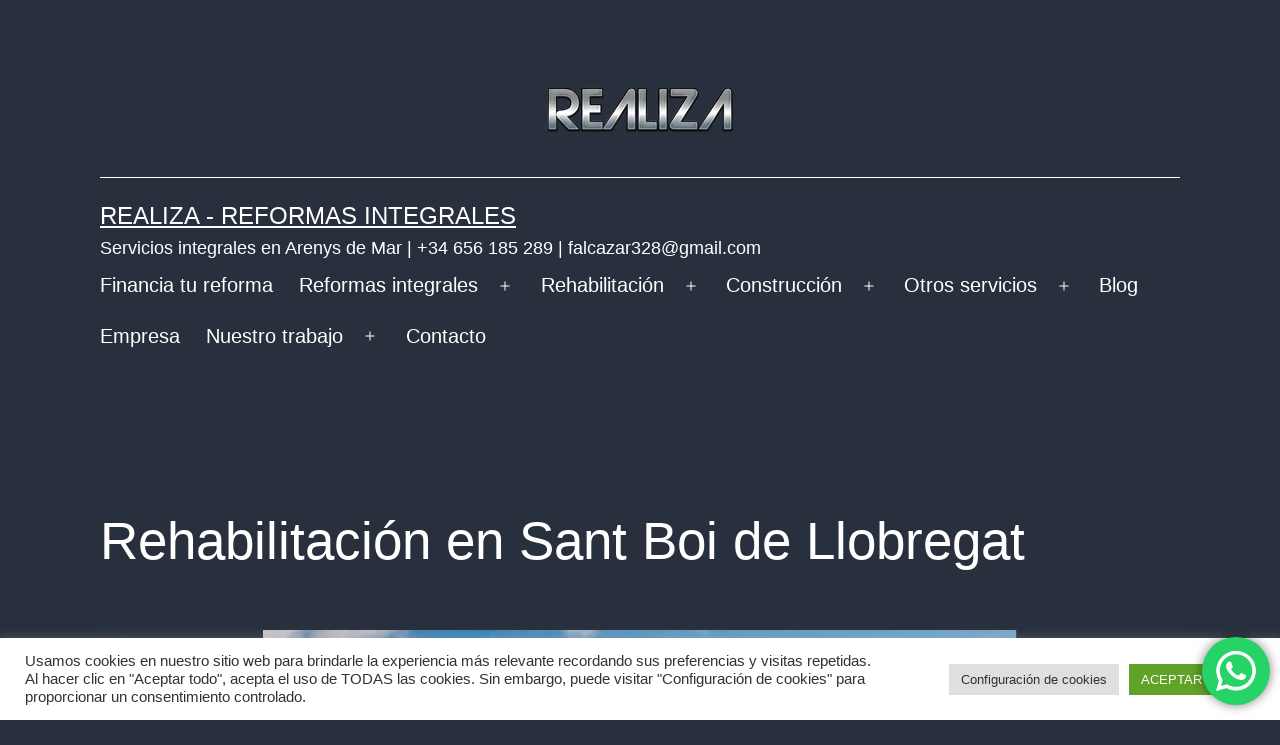

--- FILE ---
content_type: text/html; charset=UTF-8
request_url: https://serviciosintegrales.org/rehabilitacion-en-sant-boi-de-llobregat
body_size: 19999
content:
<!doctype html><html lang="es" ><head><meta charset="UTF-8" /><meta name="viewport" content="width=device-width, initial-scale=1.0" /><meta name='robots' content='index, follow, max-image-preview:large, max-snippet:-1, max-video-preview:-1' /> <style>img:is([sizes="auto" i], [sizes^="auto," i]) { contain-intrinsic-size: 3000px 1500px }</style> <!-- This site is optimized with the Yoast SEO plugin v26.4 - https://yoast.com/wordpress/plugins/seo/ --><title>Rehabilitación en Sant Boi de Llobregat - REALIZA - Reformas Integrales</title><link rel="stylesheet" id="siteground-optimizer-combined-css-22ddc723ddf46cd502ef0f717247287b" href="https://serviciosintegrales.org/wp-content/uploads/siteground-optimizer-assets/siteground-optimizer-combined-css-22ddc723ddf46cd502ef0f717247287b.css" media="all" /><link rel="preload" href="https://serviciosintegrales.org/wp-content/uploads/siteground-optimizer-assets/siteground-optimizer-combined-css-22ddc723ddf46cd502ef0f717247287b.css" as="style"><meta name="description" content="Rehabilitación en Sant Boi de Llobregat, Sant Joan Despí, Viladecans, Sant Vicenç dels Horts, Cornellà de Llobregat, El Prat de Llobregat" /><link rel="canonical" href="https://serviciosintegrales.org/rehabilitacion-en-sant-boi-de-llobregat" /><meta property="og:locale" content="es_ES" /><meta property="og:type" content="article" /><meta property="og:title" content="Rehabilitación en Sant Boi de Llobregat - REALIZA - Reformas Integrales" /><meta property="og:description" content="Rehabilitación en Sant Boi de Llobregat, Sant Joan Despí, Viladecans, Sant Vicenç dels Horts, Cornellà de Llobregat, El Prat de Llobregat" /><meta property="og:url" content="https://serviciosintegrales.org/rehabilitacion-en-sant-boi-de-llobregat" /><meta property="og:site_name" content="REALIZA - Reformas Integrales" /><meta property="article:published_time" content="2025-02-26T17:06:32+00:00" /><meta property="og:image" content="https://serviciosintegrales.org/wp-content/uploads/2023/05/rehabilitacion-en-sant-boi-de-llobregat.jpg" /><meta property="og:image:width" content="1200" /><meta property="og:image:height" content="628" /><meta property="og:image:type" content="image/jpeg" /><meta name="author" content="REALIZA" /><meta name="twitter:card" content="summary_large_image" /><meta name="twitter:label1" content="Escrito por" /><meta name="twitter:data1" content="REALIZA" /><meta name="twitter:label2" content="Tiempo de lectura" /><meta name="twitter:data2" content="2 minutos" /> <script type="application/ld+json" class="yoast-schema-graph">{"@context":"https://schema.org","@graph":[{"@type":"Article","@id":"https://serviciosintegrales.org/rehabilitacion-en-sant-boi-de-llobregat#article","isPartOf":{"@id":"https://serviciosintegrales.org/rehabilitacion-en-sant-boi-de-llobregat"},"author":{"name":"REALIZA","@id":"https://serviciosintegrales.org/#/schema/person/1dd835ba349f1aa67d14bd62eb7a6329"},"headline":"Rehabilitación en Sant Boi de Llobregat","datePublished":"2025-02-26T17:06:32+00:00","mainEntityOfPage":{"@id":"https://serviciosintegrales.org/rehabilitacion-en-sant-boi-de-llobregat"},"wordCount":526,"publisher":{"@id":"https://serviciosintegrales.org/#organization"},"image":{"@id":"https://serviciosintegrales.org/rehabilitacion-en-sant-boi-de-llobregat#primaryimage"},"thumbnailUrl":"https://serviciosintegrales.org/wp-content/uploads/2023/05/rehabilitacion-en-sant-boi-de-llobregat.jpg","articleSection":["Reformas y servicios integrales"],"inLanguage":"es"},{"@type":"WebPage","@id":"https://serviciosintegrales.org/rehabilitacion-en-sant-boi-de-llobregat","url":"https://serviciosintegrales.org/rehabilitacion-en-sant-boi-de-llobregat","name":"Rehabilitación en Sant Boi de Llobregat - REALIZA - Reformas Integrales","isPartOf":{"@id":"https://serviciosintegrales.org/#website"},"primaryImageOfPage":{"@id":"https://serviciosintegrales.org/rehabilitacion-en-sant-boi-de-llobregat#primaryimage"},"image":{"@id":"https://serviciosintegrales.org/rehabilitacion-en-sant-boi-de-llobregat#primaryimage"},"thumbnailUrl":"https://serviciosintegrales.org/wp-content/uploads/2023/05/rehabilitacion-en-sant-boi-de-llobregat.jpg","datePublished":"2025-02-26T17:06:32+00:00","description":"Rehabilitación en Sant Boi de Llobregat, Sant Joan Despí, Viladecans, Sant Vicenç dels Horts, Cornellà de Llobregat, El Prat de Llobregat","breadcrumb":{"@id":"https://serviciosintegrales.org/rehabilitacion-en-sant-boi-de-llobregat#breadcrumb"},"inLanguage":"es","potentialAction":[{"@type":"ReadAction","target":["https://serviciosintegrales.org/rehabilitacion-en-sant-boi-de-llobregat"]}]},{"@type":"ImageObject","inLanguage":"es","@id":"https://serviciosintegrales.org/rehabilitacion-en-sant-boi-de-llobregat#primaryimage","url":"https://serviciosintegrales.org/wp-content/uploads/2023/05/rehabilitacion-en-sant-boi-de-llobregat.jpg","contentUrl":"https://serviciosintegrales.org/wp-content/uploads/2023/05/rehabilitacion-en-sant-boi-de-llobregat.jpg","width":1200,"height":628,"caption":"Rehabilitación en Sant Boi de Llobregat, Sant Joan Despí, Viladecans, Sant Vicenç dels Horts, Cornellà de Llobregat, El Prat de Llobregat"},{"@type":"BreadcrumbList","@id":"https://serviciosintegrales.org/rehabilitacion-en-sant-boi-de-llobregat#breadcrumb","itemListElement":[{"@type":"ListItem","position":1,"name":"Portada","item":"https://serviciosintegrales.org/"},{"@type":"ListItem","position":2,"name":"Blog de Realiza","item":"https://serviciosintegrales.org/blog"},{"@type":"ListItem","position":3,"name":"Rehabilitación en Sant Boi de Llobregat"}]},{"@type":"WebSite","@id":"https://serviciosintegrales.org/#website","url":"https://serviciosintegrales.org/","name":"REALIZA - Reformas Integrales","description":"Servicios integrales en Arenys de Mar | +34 656 185 289 | falcazar328@gmail.com","publisher":{"@id":"https://serviciosintegrales.org/#organization"},"potentialAction":[{"@type":"SearchAction","target":{"@type":"EntryPoint","urlTemplate":"https://serviciosintegrales.org/?s={search_term_string}"},"query-input":{"@type":"PropertyValueSpecification","valueRequired":true,"valueName":"search_term_string"}}],"inLanguage":"es"},{"@type":"Organization","@id":"https://serviciosintegrales.org/#organization","name":"REALIZA - Reformas Integrales","url":"https://serviciosintegrales.org/","logo":{"@type":"ImageObject","inLanguage":"es","@id":"https://serviciosintegrales.org/#/schema/logo/image/","url":"https://serviciosintegrales.org/wp-content/uploads/2022/11/realiza.png","contentUrl":"https://serviciosintegrales.org/wp-content/uploads/2022/11/realiza.png","width":186,"height":45,"caption":"REALIZA - Reformas Integrales"},"image":{"@id":"https://serviciosintegrales.org/#/schema/logo/image/"}},{"@type":"Person","@id":"https://serviciosintegrales.org/#/schema/person/1dd835ba349f1aa67d14bd62eb7a6329","name":"REALIZA","image":{"@type":"ImageObject","inLanguage":"es","@id":"https://serviciosintegrales.org/#/schema/person/image/","url":"https://secure.gravatar.com/avatar/588588b156cb9da7a960f2e95c0338fecba5da48dd6cb4cbfb84610d94b2d573?s=96&d=mm&r=g","contentUrl":"https://secure.gravatar.com/avatar/588588b156cb9da7a960f2e95c0338fecba5da48dd6cb4cbfb84610d94b2d573?s=96&d=mm&r=g","caption":"REALIZA"},"url":"https://serviciosintegrales.org/author/aa5c93f0d480adeb98fa6ad93a6f2f8c6796fbbb"}]}</script> <!-- / Yoast SEO plugin. --><link rel='dns-prefetch' href='//static.addtoany.com' /><link rel="alternate" type="application/rss+xml" title="REALIZA - Reformas Integrales &raquo; Feed" href="https://serviciosintegrales.org/feed" /> <style id='wp-block-library-theme-inline-css'> .wp-block-audio :where(figcaption){color:#555;font-size:13px;text-align:center}.is-dark-theme .wp-block-audio :where(figcaption){color:#ffffffa6}.wp-block-audio{margin:0 0 1em}.wp-block-code{border:1px solid #ccc;border-radius:4px;font-family:Menlo,Consolas,monaco,monospace;padding:.8em 1em}.wp-block-embed :where(figcaption){color:#555;font-size:13px;text-align:center}.is-dark-theme .wp-block-embed :where(figcaption){color:#ffffffa6}.wp-block-embed{margin:0 0 1em}.blocks-gallery-caption{color:#555;font-size:13px;text-align:center}.is-dark-theme .blocks-gallery-caption{color:#ffffffa6}:root :where(.wp-block-image figcaption){color:#555;font-size:13px;text-align:center}.is-dark-theme :root :where(.wp-block-image figcaption){color:#ffffffa6}.wp-block-image{margin:0 0 1em}.wp-block-pullquote{border-bottom:4px solid;border-top:4px solid;color:currentColor;margin-bottom:1.75em}.wp-block-pullquote cite,.wp-block-pullquote footer,.wp-block-pullquote__citation{color:currentColor;font-size:.8125em;font-style:normal;text-transform:uppercase}.wp-block-quote{border-left:.25em solid;margin:0 0 1.75em;padding-left:1em}.wp-block-quote cite,.wp-block-quote footer{color:currentColor;font-size:.8125em;font-style:normal;position:relative}.wp-block-quote:where(.has-text-align-right){border-left:none;border-right:.25em solid;padding-left:0;padding-right:1em}.wp-block-quote:where(.has-text-align-center){border:none;padding-left:0}.wp-block-quote.is-large,.wp-block-quote.is-style-large,.wp-block-quote:where(.is-style-plain){border:none}.wp-block-search .wp-block-search__label{font-weight:700}.wp-block-search__button{border:1px solid #ccc;padding:.375em .625em}:where(.wp-block-group.has-background){padding:1.25em 2.375em}.wp-block-separator.has-css-opacity{opacity:.4}.wp-block-separator{border:none;border-bottom:2px solid;margin-left:auto;margin-right:auto}.wp-block-separator.has-alpha-channel-opacity{opacity:1}.wp-block-separator:not(.is-style-wide):not(.is-style-dots){width:100px}.wp-block-separator.has-background:not(.is-style-dots){border-bottom:none;height:1px}.wp-block-separator.has-background:not(.is-style-wide):not(.is-style-dots){height:2px}.wp-block-table{margin:0 0 1em}.wp-block-table td,.wp-block-table th{word-break:normal}.wp-block-table :where(figcaption){color:#555;font-size:13px;text-align:center}.is-dark-theme .wp-block-table :where(figcaption){color:#ffffffa6}.wp-block-video :where(figcaption){color:#555;font-size:13px;text-align:center}.is-dark-theme .wp-block-video :where(figcaption){color:#ffffffa6}.wp-block-video{margin:0 0 1em}:root :where(.wp-block-template-part.has-background){margin-bottom:0;margin-top:0;padding:1.25em 2.375em} </style> <style id='classic-theme-styles-inline-css'> /*! This file is auto-generated */
.wp-block-button__link{color:#fff;background-color:#32373c;border-radius:9999px;box-shadow:none;text-decoration:none;padding:calc(.667em + 2px) calc(1.333em + 2px);font-size:1.125em}.wp-block-file__button{background:#32373c;color:#fff;text-decoration:none} </style> <style id='twenty-twenty-one-custom-color-overrides-inline-css'> :root .editor-styles-wrapper{--global--color-background: #28303d;--global--color-primary: #fff;--global--color-secondary: #fff;--button--color-background: #fff;--button--color-text-hover: #fff;--table--stripes-border-color: rgba(240, 240, 240, 0.15);--table--stripes-background-color: rgba(240, 240, 240, 0.15);} </style> <style id='global-styles-inline-css'> :root{--wp--preset--aspect-ratio--square: 1;--wp--preset--aspect-ratio--4-3: 4/3;--wp--preset--aspect-ratio--3-4: 3/4;--wp--preset--aspect-ratio--3-2: 3/2;--wp--preset--aspect-ratio--2-3: 2/3;--wp--preset--aspect-ratio--16-9: 16/9;--wp--preset--aspect-ratio--9-16: 9/16;--wp--preset--color--black: #000000;--wp--preset--color--cyan-bluish-gray: #abb8c3;--wp--preset--color--white: #FFFFFF;--wp--preset--color--pale-pink: #f78da7;--wp--preset--color--vivid-red: #cf2e2e;--wp--preset--color--luminous-vivid-orange: #ff6900;--wp--preset--color--luminous-vivid-amber: #fcb900;--wp--preset--color--light-green-cyan: #7bdcb5;--wp--preset--color--vivid-green-cyan: #00d084;--wp--preset--color--pale-cyan-blue: #8ed1fc;--wp--preset--color--vivid-cyan-blue: #0693e3;--wp--preset--color--vivid-purple: #9b51e0;--wp--preset--color--dark-gray: #28303D;--wp--preset--color--gray: #39414D;--wp--preset--color--green: #D1E4DD;--wp--preset--color--blue: #D1DFE4;--wp--preset--color--purple: #D1D1E4;--wp--preset--color--red: #E4D1D1;--wp--preset--color--orange: #E4DAD1;--wp--preset--color--yellow: #EEEADD;--wp--preset--gradient--vivid-cyan-blue-to-vivid-purple: linear-gradient(135deg,rgba(6,147,227,1) 0%,rgb(155,81,224) 100%);--wp--preset--gradient--light-green-cyan-to-vivid-green-cyan: linear-gradient(135deg,rgb(122,220,180) 0%,rgb(0,208,130) 100%);--wp--preset--gradient--luminous-vivid-amber-to-luminous-vivid-orange: linear-gradient(135deg,rgba(252,185,0,1) 0%,rgba(255,105,0,1) 100%);--wp--preset--gradient--luminous-vivid-orange-to-vivid-red: linear-gradient(135deg,rgba(255,105,0,1) 0%,rgb(207,46,46) 100%);--wp--preset--gradient--very-light-gray-to-cyan-bluish-gray: linear-gradient(135deg,rgb(238,238,238) 0%,rgb(169,184,195) 100%);--wp--preset--gradient--cool-to-warm-spectrum: linear-gradient(135deg,rgb(74,234,220) 0%,rgb(151,120,209) 20%,rgb(207,42,186) 40%,rgb(238,44,130) 60%,rgb(251,105,98) 80%,rgb(254,248,76) 100%);--wp--preset--gradient--blush-light-purple: linear-gradient(135deg,rgb(255,206,236) 0%,rgb(152,150,240) 100%);--wp--preset--gradient--blush-bordeaux: linear-gradient(135deg,rgb(254,205,165) 0%,rgb(254,45,45) 50%,rgb(107,0,62) 100%);--wp--preset--gradient--luminous-dusk: linear-gradient(135deg,rgb(255,203,112) 0%,rgb(199,81,192) 50%,rgb(65,88,208) 100%);--wp--preset--gradient--pale-ocean: linear-gradient(135deg,rgb(255,245,203) 0%,rgb(182,227,212) 50%,rgb(51,167,181) 100%);--wp--preset--gradient--electric-grass: linear-gradient(135deg,rgb(202,248,128) 0%,rgb(113,206,126) 100%);--wp--preset--gradient--midnight: linear-gradient(135deg,rgb(2,3,129) 0%,rgb(40,116,252) 100%);--wp--preset--gradient--purple-to-yellow: linear-gradient(160deg, #D1D1E4 0%, #EEEADD 100%);--wp--preset--gradient--yellow-to-purple: linear-gradient(160deg, #EEEADD 0%, #D1D1E4 100%);--wp--preset--gradient--green-to-yellow: linear-gradient(160deg, #D1E4DD 0%, #EEEADD 100%);--wp--preset--gradient--yellow-to-green: linear-gradient(160deg, #EEEADD 0%, #D1E4DD 100%);--wp--preset--gradient--red-to-yellow: linear-gradient(160deg, #E4D1D1 0%, #EEEADD 100%);--wp--preset--gradient--yellow-to-red: linear-gradient(160deg, #EEEADD 0%, #E4D1D1 100%);--wp--preset--gradient--purple-to-red: linear-gradient(160deg, #D1D1E4 0%, #E4D1D1 100%);--wp--preset--gradient--red-to-purple: linear-gradient(160deg, #E4D1D1 0%, #D1D1E4 100%);--wp--preset--font-size--small: 18px;--wp--preset--font-size--medium: 20px;--wp--preset--font-size--large: 24px;--wp--preset--font-size--x-large: 42px;--wp--preset--font-size--extra-small: 16px;--wp--preset--font-size--normal: 20px;--wp--preset--font-size--extra-large: 40px;--wp--preset--font-size--huge: 96px;--wp--preset--font-size--gigantic: 144px;--wp--preset--spacing--20: 0.44rem;--wp--preset--spacing--30: 0.67rem;--wp--preset--spacing--40: 1rem;--wp--preset--spacing--50: 1.5rem;--wp--preset--spacing--60: 2.25rem;--wp--preset--spacing--70: 3.38rem;--wp--preset--spacing--80: 5.06rem;--wp--preset--shadow--natural: 6px 6px 9px rgba(0, 0, 0, 0.2);--wp--preset--shadow--deep: 12px 12px 50px rgba(0, 0, 0, 0.4);--wp--preset--shadow--sharp: 6px 6px 0px rgba(0, 0, 0, 0.2);--wp--preset--shadow--outlined: 6px 6px 0px -3px rgba(255, 255, 255, 1), 6px 6px rgba(0, 0, 0, 1);--wp--preset--shadow--crisp: 6px 6px 0px rgba(0, 0, 0, 1);}:where(.is-layout-flex){gap: 0.5em;}:where(.is-layout-grid){gap: 0.5em;}body .is-layout-flex{display: flex;}.is-layout-flex{flex-wrap: wrap;align-items: center;}.is-layout-flex > :is(*, div){margin: 0;}body .is-layout-grid{display: grid;}.is-layout-grid > :is(*, div){margin: 0;}:where(.wp-block-columns.is-layout-flex){gap: 2em;}:where(.wp-block-columns.is-layout-grid){gap: 2em;}:where(.wp-block-post-template.is-layout-flex){gap: 1.25em;}:where(.wp-block-post-template.is-layout-grid){gap: 1.25em;}.has-black-color{color: var(--wp--preset--color--black) !important;}.has-cyan-bluish-gray-color{color: var(--wp--preset--color--cyan-bluish-gray) !important;}.has-white-color{color: var(--wp--preset--color--white) !important;}.has-pale-pink-color{color: var(--wp--preset--color--pale-pink) !important;}.has-vivid-red-color{color: var(--wp--preset--color--vivid-red) !important;}.has-luminous-vivid-orange-color{color: var(--wp--preset--color--luminous-vivid-orange) !important;}.has-luminous-vivid-amber-color{color: var(--wp--preset--color--luminous-vivid-amber) !important;}.has-light-green-cyan-color{color: var(--wp--preset--color--light-green-cyan) !important;}.has-vivid-green-cyan-color{color: var(--wp--preset--color--vivid-green-cyan) !important;}.has-pale-cyan-blue-color{color: var(--wp--preset--color--pale-cyan-blue) !important;}.has-vivid-cyan-blue-color{color: var(--wp--preset--color--vivid-cyan-blue) !important;}.has-vivid-purple-color{color: var(--wp--preset--color--vivid-purple) !important;}.has-black-background-color{background-color: var(--wp--preset--color--black) !important;}.has-cyan-bluish-gray-background-color{background-color: var(--wp--preset--color--cyan-bluish-gray) !important;}.has-white-background-color{background-color: var(--wp--preset--color--white) !important;}.has-pale-pink-background-color{background-color: var(--wp--preset--color--pale-pink) !important;}.has-vivid-red-background-color{background-color: var(--wp--preset--color--vivid-red) !important;}.has-luminous-vivid-orange-background-color{background-color: var(--wp--preset--color--luminous-vivid-orange) !important;}.has-luminous-vivid-amber-background-color{background-color: var(--wp--preset--color--luminous-vivid-amber) !important;}.has-light-green-cyan-background-color{background-color: var(--wp--preset--color--light-green-cyan) !important;}.has-vivid-green-cyan-background-color{background-color: var(--wp--preset--color--vivid-green-cyan) !important;}.has-pale-cyan-blue-background-color{background-color: var(--wp--preset--color--pale-cyan-blue) !important;}.has-vivid-cyan-blue-background-color{background-color: var(--wp--preset--color--vivid-cyan-blue) !important;}.has-vivid-purple-background-color{background-color: var(--wp--preset--color--vivid-purple) !important;}.has-black-border-color{border-color: var(--wp--preset--color--black) !important;}.has-cyan-bluish-gray-border-color{border-color: var(--wp--preset--color--cyan-bluish-gray) !important;}.has-white-border-color{border-color: var(--wp--preset--color--white) !important;}.has-pale-pink-border-color{border-color: var(--wp--preset--color--pale-pink) !important;}.has-vivid-red-border-color{border-color: var(--wp--preset--color--vivid-red) !important;}.has-luminous-vivid-orange-border-color{border-color: var(--wp--preset--color--luminous-vivid-orange) !important;}.has-luminous-vivid-amber-border-color{border-color: var(--wp--preset--color--luminous-vivid-amber) !important;}.has-light-green-cyan-border-color{border-color: var(--wp--preset--color--light-green-cyan) !important;}.has-vivid-green-cyan-border-color{border-color: var(--wp--preset--color--vivid-green-cyan) !important;}.has-pale-cyan-blue-border-color{border-color: var(--wp--preset--color--pale-cyan-blue) !important;}.has-vivid-cyan-blue-border-color{border-color: var(--wp--preset--color--vivid-cyan-blue) !important;}.has-vivid-purple-border-color{border-color: var(--wp--preset--color--vivid-purple) !important;}.has-vivid-cyan-blue-to-vivid-purple-gradient-background{background: var(--wp--preset--gradient--vivid-cyan-blue-to-vivid-purple) !important;}.has-light-green-cyan-to-vivid-green-cyan-gradient-background{background: var(--wp--preset--gradient--light-green-cyan-to-vivid-green-cyan) !important;}.has-luminous-vivid-amber-to-luminous-vivid-orange-gradient-background{background: var(--wp--preset--gradient--luminous-vivid-amber-to-luminous-vivid-orange) !important;}.has-luminous-vivid-orange-to-vivid-red-gradient-background{background: var(--wp--preset--gradient--luminous-vivid-orange-to-vivid-red) !important;}.has-very-light-gray-to-cyan-bluish-gray-gradient-background{background: var(--wp--preset--gradient--very-light-gray-to-cyan-bluish-gray) !important;}.has-cool-to-warm-spectrum-gradient-background{background: var(--wp--preset--gradient--cool-to-warm-spectrum) !important;}.has-blush-light-purple-gradient-background{background: var(--wp--preset--gradient--blush-light-purple) !important;}.has-blush-bordeaux-gradient-background{background: var(--wp--preset--gradient--blush-bordeaux) !important;}.has-luminous-dusk-gradient-background{background: var(--wp--preset--gradient--luminous-dusk) !important;}.has-pale-ocean-gradient-background{background: var(--wp--preset--gradient--pale-ocean) !important;}.has-electric-grass-gradient-background{background: var(--wp--preset--gradient--electric-grass) !important;}.has-midnight-gradient-background{background: var(--wp--preset--gradient--midnight) !important;}.has-small-font-size{font-size: var(--wp--preset--font-size--small) !important;}.has-medium-font-size{font-size: var(--wp--preset--font-size--medium) !important;}.has-large-font-size{font-size: var(--wp--preset--font-size--large) !important;}.has-x-large-font-size{font-size: var(--wp--preset--font-size--x-large) !important;}
:where(.wp-block-post-template.is-layout-flex){gap: 1.25em;}:where(.wp-block-post-template.is-layout-grid){gap: 1.25em;}
:where(.wp-block-columns.is-layout-flex){gap: 2em;}:where(.wp-block-columns.is-layout-grid){gap: 2em;}
:root :where(.wp-block-pullquote){font-size: 1.5em;line-height: 1.6;} </style> <style id='twenty-twenty-one-style-inline-css'> :root{--global--color-background: #28303d;--global--color-primary: #fff;--global--color-secondary: #fff;--button--color-background: #fff;--button--color-text-hover: #fff;--table--stripes-border-color: rgba(240, 240, 240, 0.15);--table--stripes-background-color: rgba(240, 240, 240, 0.15);} </style><link rel='stylesheet' id='twenty-twenty-one-print-style-css' href='https://serviciosintegrales.org/wp-content/themes/twentytwentyone/assets/css/twenty-twenty-one-print-style.min.css' media='print' /> <!--n2css--><!--n2js--><script src="https://serviciosintegrales.org/wp-includes/js/jquery/jquery.min.js" id="jquery-core-js"></script> <script defer id="addtoany-core-js-before"> window.a2a_config=window.a2a_config||{};a2a_config.callbacks=[];a2a_config.overlays=[];a2a_config.templates={};a2a_localize = {
 Share: "Compartir",
 Save: "Guardar",
 Subscribe: "Suscribir",
 Email: "Correo electrónico",
 Bookmark: "Marcador",
 ShowAll: "Mostrar todo",
 ShowLess: "Mostrar menos",
 FindServices: "Encontrar servicio(s)",
 FindAnyServiceToAddTo: "Encuentra al instante cualquier servicio para añadir a",
 PoweredBy: "Funciona con",
 ShareViaEmail: "Compartir por correo electrónico",
 SubscribeViaEmail: "Suscribirse a través de correo electrónico",
 BookmarkInYourBrowser: "Añadir a marcadores de tu navegador",
 BookmarkInstructions: "Presiona «Ctrl+D» o «\u2318+D» para añadir esta página a marcadores",
 AddToYourFavorites: "Añadir a tus favoritos",
 SendFromWebOrProgram: "Enviar desde cualquier dirección o programa de correo electrónico ",
 EmailProgram: "Programa de correo electrónico",
 More: "Más&#8230;",
 ThanksForSharing: "¡Gracias por compartir!",
 ThanksForFollowing: "¡Gracias por seguirnos!"
}; </script> <script id="cookie-law-info-js-extra"> var Cli_Data = {"nn_cookie_ids":[],"cookielist":[],"non_necessary_cookies":[],"ccpaEnabled":"","ccpaRegionBased":"","ccpaBarEnabled":"","strictlyEnabled":["necessary","obligatoire"],"ccpaType":"gdpr","js_blocking":"1","custom_integration":"","triggerDomRefresh":"","secure_cookies":""};
var cli_cookiebar_settings = {"animate_speed_hide":"500","animate_speed_show":"500","background":"#FFF","border":"#b1a6a6c2","border_on":"","button_1_button_colour":"#61a229","button_1_button_hover":"#4e8221","button_1_link_colour":"#fff","button_1_as_button":"1","button_1_new_win":"","button_2_button_colour":"#333","button_2_button_hover":"#292929","button_2_link_colour":"#444","button_2_as_button":"","button_2_hidebar":"","button_3_button_colour":"#dedfe0","button_3_button_hover":"#b2b2b3","button_3_link_colour":"#333333","button_3_as_button":"1","button_3_new_win":"","button_4_button_colour":"#dedfe0","button_4_button_hover":"#b2b2b3","button_4_link_colour":"#333333","button_4_as_button":"1","button_7_button_colour":"#61a229","button_7_button_hover":"#4e8221","button_7_link_colour":"#fff","button_7_as_button":"1","button_7_new_win":"","font_family":"inherit","header_fix":"","notify_animate_hide":"1","notify_animate_show":"","notify_div_id":"#cookie-law-info-bar","notify_position_horizontal":"right","notify_position_vertical":"bottom","scroll_close":"","scroll_close_reload":"","accept_close_reload":"","reject_close_reload":"","showagain_tab":"1","showagain_background":"#fff","showagain_border":"#000","showagain_div_id":"#cookie-law-info-again","showagain_x_position":"100px","text":"#333333","show_once_yn":"","show_once":"10000","logging_on":"","as_popup":"","popup_overlay":"1","bar_heading_text":"","cookie_bar_as":"banner","popup_showagain_position":"bottom-right","widget_position":"left"};
var log_object = {"ajax_url":"https:\/\/serviciosintegrales.org\/wp-admin\/admin-ajax.php"}; </script><link rel="https://api.w.org/" href="https://serviciosintegrales.org/wp-json/" /><link rel="alternate" title="JSON" type="application/json" href="https://serviciosintegrales.org/wp-json/wp/v2/posts/1756" /><link rel="EditURI" type="application/rsd+xml" title="RSD" href="https://serviciosintegrales.org/xmlrpc.php?rsd" /><meta name="generator" content="WordPress 6.8.3" /><link rel='shortlink' href='https://serviciosintegrales.org/?p=1756' /><link rel="alternate" title="oEmbed (JSON)" type="application/json+oembed" href="https://serviciosintegrales.org/wp-json/oembed/1.0/embed?url=https%3A%2F%2Fserviciosintegrales.org%2Frehabilitacion-en-sant-boi-de-llobregat" /><link rel="alternate" title="oEmbed (XML)" type="text/xml+oembed" href="https://serviciosintegrales.org/wp-json/oembed/1.0/embed?url=https%3A%2F%2Fserviciosintegrales.org%2Frehabilitacion-en-sant-boi-de-llobregat&#038;format=xml" /> <style id="custom-background-css"> body.custom-background { background-color: #28303d; } </style><link rel="icon" href="https://serviciosintegrales.org/wp-content/uploads/2021/10/favicon-150x150.png" sizes="32x32" /><link rel="icon" href="https://serviciosintegrales.org/wp-content/uploads/2021/10/favicon-300x300.png" sizes="192x192" /><link rel="apple-touch-icon" href="https://serviciosintegrales.org/wp-content/uploads/2021/10/favicon-300x300.png" /><meta name="msapplication-TileImage" content="https://serviciosintegrales.org/wp-content/uploads/2021/10/favicon-300x300.png" /> <style id="wp-custom-css"> ai-table-of-contents {
 color: wheat !important;
}
h1.entry-title{
 font-size: 40pt !important;
}
h1{
 font-size: 24pt;
}
h2{
 font-size: 21pt;
}
h3{
 font-size: 18pt;
}
.seo-h1{
 font-size: 24pt;
}
.seo-h2{
 font-size: 21pt;
}  .seo-h3{
 font-size: 18pt;
}  // #h1_pagina_inicio{
 font-size: 280%;
}
.powered-by{
 visibility: hidden;
}
// .site-logo .custom-logo{
 width: 150px;
}
.presupuesto-wrapper{
 margin-top: 2%;
 margin-bottom: 5%;
}
.presupuesto{
 color: black;
 background-color: orange;
 padding: 1% 7%;
 display: inline-block;
}
.inline-icons-wrapper{
 margin-top: 2%;
 margin-bottom: 5%;
}
.inline-icons{
 display: inline-block;
 padding: 5%;
 margin: 5%;
}
.tbody{
 color: white;
}
.responsive {
 width: 100%;
 height: auto;
}
#nav_menu-2, #nav_menu-3, #nav_menu-4 {
 font-size: 0.9em;
} </style></head><body class="wp-singular post-template-default single single-post postid-1756 single-format-standard custom-background wp-custom-logo wp-embed-responsive wp-theme-twentytwentyone is-dark-theme no-js singular has-main-navigation"><div id="page" class="site"> <a class="skip-link screen-reader-text" href="#content"> Saltar al contenido </a><header id="masthead" class="site-header has-logo has-title-and-tagline has-menu"><div class="site-logo"><a href="https://serviciosintegrales.org/" class="custom-logo-link" rel="home"><img width="186" height="45" src="https://serviciosintegrales.org/wp-content/uploads/2022/11/realiza.png" class="custom-logo" alt="logo" decoding="async" /></a></div><div class="site-branding"><p class="site-title"><a href="https://serviciosintegrales.org/" rel="home">REALIZA - Reformas Integrales</a></p><p class="site-description"> Servicios integrales en Arenys de Mar | +34 656 185 289 | falcazar328@gmail.com</p></div><!-- .site-branding --><nav id="site-navigation" class="primary-navigation" aria-label="Menú principal"><div class="menu-button-container"> <button id="primary-mobile-menu" class="button" aria-controls="primary-menu-list" aria-expanded="false"> <span class="dropdown-icon open">Menú <svg class="svg-icon" width="24" height="24" aria-hidden="true" role="img" focusable="false" viewBox="0 0 24 24" fill="none" xmlns="http://www.w3.org/2000/svg"><path fill-rule="evenodd" clip-rule="evenodd" d="M4.5 6H19.5V7.5H4.5V6ZM4.5 12H19.5V13.5H4.5V12ZM19.5 18H4.5V19.5H19.5V18Z" fill="currentColor"/></svg> </span> <span class="dropdown-icon close">Cerrar <svg class="svg-icon" width="24" height="24" aria-hidden="true" role="img" focusable="false" viewBox="0 0 24 24" fill="none" xmlns="http://www.w3.org/2000/svg"><path fill-rule="evenodd" clip-rule="evenodd" d="M12 10.9394L5.53033 4.46973L4.46967 5.53039L10.9393 12.0001L4.46967 18.4697L5.53033 19.5304L12 13.0607L18.4697 19.5304L19.5303 18.4697L13.0607 12.0001L19.5303 5.53039L18.4697 4.46973L12 10.9394Z" fill="currentColor"/></svg> </span> </button><!-- #primary-mobile-menu --></div><!-- .menu-button-container --><div class="primary-menu-container"><ul id="primary-menu-list" class="menu-wrapper"><li id="menu-item-2892" class="menu-item menu-item-type-post_type menu-item-object-page menu-item-2892"><a href="https://serviciosintegrales.org/financia-tu-reforma">Financia tu reforma</a></li><li id="menu-item-32" class="menu-item menu-item-type-post_type menu-item-object-page menu-item-has-children menu-item-32"><a href="https://serviciosintegrales.org/reformas-integrales">Reformas integrales</a><button class="sub-menu-toggle" aria-expanded="false" onClick="twentytwentyoneExpandSubMenu(this)"><span class="icon-plus"><svg class="svg-icon" width="18" height="18" aria-hidden="true" role="img" focusable="false" viewBox="0 0 24 24" fill="none" xmlns="http://www.w3.org/2000/svg"><path fill-rule="evenodd" clip-rule="evenodd" d="M18 11.2h-5.2V6h-1.6v5.2H6v1.6h5.2V18h1.6v-5.2H18z" fill="currentColor"/></svg></span><span class="icon-minus"><svg class="svg-icon" width="18" height="18" aria-hidden="true" role="img" focusable="false" viewBox="0 0 24 24" fill="none" xmlns="http://www.w3.org/2000/svg"><path fill-rule="evenodd" clip-rule="evenodd" d="M6 11h12v2H6z" fill="currentColor"/></svg></span><span class="screen-reader-text">Abrir el menú</span></button><ul class="sub-menu"><li id="menu-item-67" class="menu-item menu-item-type-post_type menu-item-object-page menu-item-67"><a href="https://serviciosintegrales.org/pisos">Pisos</a></li><li id="menu-item-69" class="menu-item menu-item-type-post_type menu-item-object-page menu-item-69"><a href="https://serviciosintegrales.org/locales">Locales</a></li><li id="menu-item-70" class="menu-item menu-item-type-post_type menu-item-object-page menu-item-70"><a href="https://serviciosintegrales.org/edificios">Edificios</a></li><li id="menu-item-68" class="menu-item menu-item-type-post_type menu-item-object-page menu-item-68"><a href="https://serviciosintegrales.org/casas">Casas</a></li></ul></li><li id="menu-item-371" class="menu-item menu-item-type-post_type menu-item-object-page menu-item-has-children menu-item-371"><a href="https://serviciosintegrales.org/edificios">Rehabilitación</a><button class="sub-menu-toggle" aria-expanded="false" onClick="twentytwentyoneExpandSubMenu(this)"><span class="icon-plus"><svg class="svg-icon" width="18" height="18" aria-hidden="true" role="img" focusable="false" viewBox="0 0 24 24" fill="none" xmlns="http://www.w3.org/2000/svg"><path fill-rule="evenodd" clip-rule="evenodd" d="M18 11.2h-5.2V6h-1.6v5.2H6v1.6h5.2V18h1.6v-5.2H18z" fill="currentColor"/></svg></span><span class="icon-minus"><svg class="svg-icon" width="18" height="18" aria-hidden="true" role="img" focusable="false" viewBox="0 0 24 24" fill="none" xmlns="http://www.w3.org/2000/svg"><path fill-rule="evenodd" clip-rule="evenodd" d="M6 11h12v2H6z" fill="currentColor"/></svg></span><span class="screen-reader-text">Abrir el menú</span></button><ul class="sub-menu"><li id="menu-item-148" class="menu-item menu-item-type-post_type menu-item-object-page menu-item-148"><a href="https://serviciosintegrales.org/rehabilitacion-de-edificios">Edificios</a></li><li id="menu-item-149" class="menu-item menu-item-type-post_type menu-item-object-page menu-item-149"><a href="https://serviciosintegrales.org/rehabilitacion-de-fachadas">Fachadas</a></li></ul></li><li id="menu-item-34" class="menu-item menu-item-type-post_type menu-item-object-page menu-item-has-children menu-item-34"><a href="https://serviciosintegrales.org/construccion">Construcción</a><button class="sub-menu-toggle" aria-expanded="false" onClick="twentytwentyoneExpandSubMenu(this)"><span class="icon-plus"><svg class="svg-icon" width="18" height="18" aria-hidden="true" role="img" focusable="false" viewBox="0 0 24 24" fill="none" xmlns="http://www.w3.org/2000/svg"><path fill-rule="evenodd" clip-rule="evenodd" d="M18 11.2h-5.2V6h-1.6v5.2H6v1.6h5.2V18h1.6v-5.2H18z" fill="currentColor"/></svg></span><span class="icon-minus"><svg class="svg-icon" width="18" height="18" aria-hidden="true" role="img" focusable="false" viewBox="0 0 24 24" fill="none" xmlns="http://www.w3.org/2000/svg"><path fill-rule="evenodd" clip-rule="evenodd" d="M6 11h12v2H6z" fill="currentColor"/></svg></span><span class="screen-reader-text">Abrir el menú</span></button><ul class="sub-menu"><li id="menu-item-157" class="menu-item menu-item-type-post_type menu-item-object-page menu-item-157"><a href="https://serviciosintegrales.org/construccion-de-casas">Casas</a></li><li id="menu-item-159" class="menu-item menu-item-type-post_type menu-item-object-page menu-item-159"><a href="https://serviciosintegrales.org/piscinas">Piscinas</a></li></ul></li><li id="menu-item-222" class="menu-item menu-item-type-post_type menu-item-object-page menu-item-has-children menu-item-222"><a href="https://serviciosintegrales.org/otros-servicios">Otros servicios</a><button class="sub-menu-toggle" aria-expanded="false" onClick="twentytwentyoneExpandSubMenu(this)"><span class="icon-plus"><svg class="svg-icon" width="18" height="18" aria-hidden="true" role="img" focusable="false" viewBox="0 0 24 24" fill="none" xmlns="http://www.w3.org/2000/svg"><path fill-rule="evenodd" clip-rule="evenodd" d="M18 11.2h-5.2V6h-1.6v5.2H6v1.6h5.2V18h1.6v-5.2H18z" fill="currentColor"/></svg></span><span class="icon-minus"><svg class="svg-icon" width="18" height="18" aria-hidden="true" role="img" focusable="false" viewBox="0 0 24 24" fill="none" xmlns="http://www.w3.org/2000/svg"><path fill-rule="evenodd" clip-rule="evenodd" d="M6 11h12v2H6z" fill="currentColor"/></svg></span><span class="screen-reader-text">Abrir el menú</span></button><ul class="sub-menu"><li id="menu-item-206" class="menu-item menu-item-type-post_type menu-item-object-page menu-item-206"><a href="https://serviciosintegrales.org/carpinteria-metalica-y-de-aluminio">Carpintería de aluminio</a></li><li id="menu-item-208" class="menu-item menu-item-type-post_type menu-item-object-page menu-item-208"><a href="https://serviciosintegrales.org/lampisteria">Lampistería</a></li><li id="menu-item-207" class="menu-item menu-item-type-post_type menu-item-object-page menu-item-207"><a href="https://serviciosintegrales.org/cerrajeria">Cerrajería</a></li></ul></li><li id="menu-item-548" class="menu-item menu-item-type-post_type menu-item-object-page current_page_parent menu-item-548"><a href="https://serviciosintegrales.org/blog">Blog</a></li><li id="menu-item-675" class="menu-item menu-item-type-post_type menu-item-object-page menu-item-675"><a href="https://serviciosintegrales.org/empresa">Empresa</a></li><li id="menu-item-725" class="menu-item menu-item-type-custom menu-item-object-custom menu-item-has-children menu-item-725"><a href="#">Nuestro trabajo</a><button class="sub-menu-toggle" aria-expanded="false" onClick="twentytwentyoneExpandSubMenu(this)"><span class="icon-plus"><svg class="svg-icon" width="18" height="18" aria-hidden="true" role="img" focusable="false" viewBox="0 0 24 24" fill="none" xmlns="http://www.w3.org/2000/svg"><path fill-rule="evenodd" clip-rule="evenodd" d="M18 11.2h-5.2V6h-1.6v5.2H6v1.6h5.2V18h1.6v-5.2H18z" fill="currentColor"/></svg></span><span class="icon-minus"><svg class="svg-icon" width="18" height="18" aria-hidden="true" role="img" focusable="false" viewBox="0 0 24 24" fill="none" xmlns="http://www.w3.org/2000/svg"><path fill-rule="evenodd" clip-rule="evenodd" d="M6 11h12v2H6z" fill="currentColor"/></svg></span><span class="screen-reader-text">Abrir el menú</span></button><ul class="sub-menu"><li id="menu-item-2987" class="menu-item menu-item-type-post_type menu-item-object-post menu-item-2987"><a href="https://serviciosintegrales.org/instalacion-acometidas-electricas-y-cuadros-electricos-lloret-blanes-tossa">Acometidas y Cuadros Eléctricos</a></li><li id="menu-item-2908" class="menu-item menu-item-type-post_type menu-item-object-post menu-item-2908"><a href="https://serviciosintegrales.org/armario-cama-sofa-arcon-multifuncional">Armario a Medida Convertible en Cama, Sofá y Arcón</a></li><li id="menu-item-872" class="menu-item menu-item-type-post_type menu-item-object-post menu-item-872"><a href="https://serviciosintegrales.org/instalacion-suelo-porcelanico-tossa-de-mar-lloret-blanes">Suelo porcelánico imitación madera</a></li><li id="menu-item-1019" class="menu-item menu-item-type-post_type menu-item-object-post menu-item-1019"><a href="https://serviciosintegrales.org/cambio-de-banera-por-plato-de-ducha-en-lloret-de-mar">Cambio de bañera por plato de ducha</a></li><li id="menu-item-408" class="menu-item menu-item-type-post_type menu-item-object-page menu-item-408"><a href="https://serviciosintegrales.org/nuestro-trabajo">Construcción, rehabilitación y reformas integrales</a></li><li id="menu-item-770" class="menu-item menu-item-type-post_type menu-item-object-post menu-item-770"><a href="https://serviciosintegrales.org/mampara-de-3-hojas-correderas-con-vidrios-antical">Mampara de 3 hojas correderas con vidrios antical</a></li><li id="menu-item-730" class="menu-item menu-item-type-post_type menu-item-object-post menu-item-730"><a href="https://serviciosintegrales.org/construccion-de-piscinas-con-cubierta-de-cerramiento-de-aluminio-lloret">Construcción de piscinas con cubierta de cerramiento de aluminio</a></li></ul></li><li id="menu-item-35" class="menu-item menu-item-type-post_type menu-item-object-page menu-item-35"><a href="https://serviciosintegrales.org/contacto">Contacto</a></li></ul></div></nav><!-- #site-navigation --></header><!-- #masthead --><div id="content" class="site-content"><div id="primary" class="content-area"><main id="main" class="site-main"><article id="post-1756" class="post-1756 post type-post status-publish format-standard has-post-thumbnail hentry category-servicios-y-reformas-integrales entry"><header class="entry-header alignwide"><h1 class="entry-title">Rehabilitación en Sant Boi de Llobregat</h1><figure class="post-thumbnail"> <img width="1200" height="628" src="https://serviciosintegrales.org/wp-content/uploads/2023/05/rehabilitacion-en-sant-boi-de-llobregat.jpg" class="attachment-post-thumbnail size-post-thumbnail wp-post-image" alt="Rehabilitación en Sant Boi de Llobregat, Sant Joan Despí, Viladecans, Sant Vicenç dels Horts, Cornellà de Llobregat, El Prat de Llobregat" decoding="async" fetchpriority="high" srcset="https://serviciosintegrales.org/wp-content/uploads/2023/05/rehabilitacion-en-sant-boi-de-llobregat.jpg 1200w, https://serviciosintegrales.org/wp-content/uploads/2023/05/rehabilitacion-en-sant-boi-de-llobregat-300x157.jpg 300w, https://serviciosintegrales.org/wp-content/uploads/2023/05/rehabilitacion-en-sant-boi-de-llobregat-1024x536.jpg 1024w, https://serviciosintegrales.org/wp-content/uploads/2023/05/rehabilitacion-en-sant-boi-de-llobregat-768x402.jpg 768w" sizes="(max-width: 1200px) 100vw, 1200px" style="width:100%;height:52.33%;max-width:1200px;" /><figcaption class="wp-caption-text">Rehabilitación en Sant Boi de Llobregat, Sant Joan Despí, Viladecans, Sant Vicenç dels Horts, Cornellà de Llobregat, El Prat de Llobregat</figcaption></figure><!-- .post-thumbnail --></header><!-- .entry-header --><div class="entry-content"><p>Rehabilitación en Sant Boi de Llobregat, Sant Joan Despí, Viladecans, Sant Vicenç dels Horts, Cornellà de Llobregat, El Prat de Llobregat.</p><p>&nbsp;</p><h2>Rehabilitación en Sant Boi de Llobregat: Guía completa</h2><p>¿Estás considerando realizar una rehabilitación de fachadas o edificios en Sant Boi de Llobregat? En este artículo, responderemos a las preguntas más frecuentes que podrías tener sobre este tema.</p><p>&nbsp;</p><p>&nbsp;</p><h2>¿Qué es la rehabilitación arquitectónica?</h2><p>La rehabilitación arquitectónica se refiere al proceso de renovar, restaurar o mejorar edificios antiguos o deteriorados. Esto incluye la recuperación de elementos originales de la construcción que se hayan perdido con el tiempo.</p><p>&nbsp;</p><p>&nbsp;</p><h2>¿Cuál es la diferencia entre rehabilitación y restauración?</h2><p>La diferencia radica en el grado de conservación del edificio. La rehabilitación se enfoca en mejorar las estructuras dejando elementos arquitectónicos originales que se encuentren en buenas condiciones, mientras que la restauración se centra en la recuperación de elementos originales que se encuentren deteriorados o perdidos.</p><p>&nbsp;</p><p>&nbsp;</p><h2>¿Por qué hacer una rehabilitación en mi edificio?</h2><p>Realizar una rehabilitación en tu edificio puede tener múltiples beneficios. En primer lugar, te ayudará a mantener el patrimonio arquitectónico de Sant Boi de Llobregat. Además, puede mejorar la eficiencia energética de los edificios, lo que a su vez resulta en ahorros significativos en el consumo de energía. En última instancia, la rehabilitación puede aumentar el valor de tu propiedad y hacerla más atractiva para los compradores o inquilinos.</p><p>&nbsp;</p><h2>¿Cuántos tipos de rehabilitación hay y cuáles son?</h2><p>Existen varios tipos de rehabilitación, incluyendo rehabilitación de fachadas, de casas, de pisos, de viviendas y de edificios. La rehabilitación de fachadas es una de las más comunes, ya que es lo primero que se ve de un edificio y su estado puede afectar la imagen de toda la estructura.</p><p>&nbsp;</p><p>&nbsp;</p><h2>¿Cuánto puede tardar en realizarse una rehabilitación de fachada?</h2><p>La duración de una rehabilitación de fachada depende del estado del edificio, la cantidad de trabajo que se necesite hacer y la disponibilidad de los materiales. Por lo general, una rehabilitación de fachada puede tardar de varias semanas a varios meses.</p><p>&nbsp;</p><p>&nbsp;</p><h2>¿Qué precio tiene hacer una rehabilitación?</h2><p>El precio de una rehabilitación varía según el tipo y la cantidad de trabajo que se necesite hacer. Es mejor solicitarnos un presupuesto personalizado.</p><p>&nbsp;</p><h3>Rehabilitación en Sant Boi de Llobregat, Sant Joan Despí, Viladecans, Sant Vicenç dels Horts, Cornellà de Llobregat, El Prat de Llobregat</h3><p>&nbsp;</p><h2>Conclusión</h2><p>La rehabilitación arquitectónica es una excelente manera de mejorar la eficiencia energética y el valor de tus edificios en Sant Boi de Llobregat. No dudes en contactarnos determinar el tipo y el coste de la rehabilitación que mejor se adapte a tus necesidades.</p><p>&nbsp;</p><ul><li id="17976" class="type-custom object-custom 17976"><a href="https://hechamano.es/reformas-integrales-sant-boi-de-llobregat/17935">Reformas integrales Sant Boi de Llobregat</a></li><li><a href="https://hechamano.es/carpinteria-de-aluminio-en-sant-boi-de-llobregat-2/17681">Carpintería de aluminio Sant Boi de Llobregat</a></li><li><a href="https://hechamano.es/cerramientos-de-aluminio-sant-boi-de-llobregat/17952">Cerramientos de aluminio Sant Boi de Llobregat</a></li></ul><div class="addtoany_share_save_container addtoany_content addtoany_content_bottom"><div class="a2a_kit a2a_kit_size_32 addtoany_list" data-a2a-url="https://serviciosintegrales.org/rehabilitacion-en-sant-boi-de-llobregat" data-a2a-title="Rehabilitación en Sant Boi de Llobregat"><a class="a2a_button_facebook" href="https://www.addtoany.com/add_to/facebook?linkurl=https%3A%2F%2Fserviciosintegrales.org%2Frehabilitacion-en-sant-boi-de-llobregat&amp;linkname=Rehabilitaci%C3%B3n%20en%20Sant%20Boi%20de%20Llobregat" title="Facebook" rel="nofollow noopener" target="_blank"></a><a class="a2a_button_mastodon" href="https://www.addtoany.com/add_to/mastodon?linkurl=https%3A%2F%2Fserviciosintegrales.org%2Frehabilitacion-en-sant-boi-de-llobregat&amp;linkname=Rehabilitaci%C3%B3n%20en%20Sant%20Boi%20de%20Llobregat" title="Mastodon" rel="nofollow noopener" target="_blank"></a><a class="a2a_button_email" href="https://www.addtoany.com/add_to/email?linkurl=https%3A%2F%2Fserviciosintegrales.org%2Frehabilitacion-en-sant-boi-de-llobregat&amp;linkname=Rehabilitaci%C3%B3n%20en%20Sant%20Boi%20de%20Llobregat" title="Email" rel="nofollow noopener" target="_blank"></a><a class="a2a_dd addtoany_share_save addtoany_share" href="https://www.addtoany.com/share"></a></div></div></div><!-- .entry-content --><footer class="entry-footer default-max-width"><div class="posted-by"><span class="posted-on">Publicada el <time class="entry-date published updated" datetime="2025-02-26T18:06:32+01:00">26 de febrero de 2025</time></span><span class="byline">Por <a href="https://serviciosintegrales.org/author/aa5c93f0d480adeb98fa6ad93a6f2f8c6796fbbb" rel="author">REALIZA</a></span></div><div class="post-taxonomies"><span class="cat-links">Categorizado como <a href="https://serviciosintegrales.org/category/servicios-y-reformas-integrales" rel="category tag">Reformas y servicios integrales</a> </span></div></footer><!-- .entry-footer --></article><!-- #post-1756 --><nav class="navigation post-navigation" aria-label="Entradas"><h2 class="screen-reader-text">Navegación de entradas</h2><div class="nav-links"><div class="nav-previous"><a href="https://serviciosintegrales.org/reformas-naves-industriales-en-sant-boi-de-llobregat" rel="prev"><p class="meta-nav"><svg class="svg-icon" width="24" height="24" aria-hidden="true" role="img" focusable="false" viewBox="0 0 24 24" fill="none" xmlns="http://www.w3.org/2000/svg"><path fill-rule="evenodd" clip-rule="evenodd" d="M20 13v-2H8l4-4-1-2-7 7 7 7 1-2-4-4z" fill="currentColor"/></svg>Entrada anterior</p><p class="post-title">Reformas Naves Industriales en Sant Boi de Llobregat</p></a></div><div class="nav-next"><a href="https://serviciosintegrales.org/diversos-errors-fatals-en-reforma-apartament-a-edifici-nou-blanes" rel="next"><p class="meta-nav">Entrada siguiente<svg class="svg-icon" width="24" height="24" aria-hidden="true" role="img" focusable="false" viewBox="0 0 24 24" fill="none" xmlns="http://www.w3.org/2000/svg"><path fill-rule="evenodd" clip-rule="evenodd" d="m4 13v-2h12l-4-4 1-2 7 7-7 7-1-2 4-4z" fill="currentColor"/></svg></p><p class="post-title">Diversos errors fatals en una reforma d&#8217;apartament a un edifici nou</p></a></div></div></nav></main><!-- #main --></div><!-- #primary --></div><!-- #content --><aside class="widget-area"><section id="nav_menu-2" class="widget widget_nav_menu"><h2 class="widget-title">Reformas integrales</h2><nav class="menu-reformas-integrales-container" aria-label="Reformas integrales"><ul id="menu-reformas-integrales" class="menu"><li id="menu-item-2966" class="menu-item menu-item-type-custom menu-item-object-custom menu-item-2966"><a href="https://hechamano.es/reformas-calella/">Reformas Calella</a></li><li id="menu-item-2970" class="menu-item menu-item-type-custom menu-item-object-custom menu-item-2970"><a href="https://reformas-pineda-de-mar.es">Reformas Pineda de Mar</a></li><li id="menu-item-2696" class="menu-item menu-item-type-post_type menu-item-object-post menu-item-2696"><a href="https://serviciosintegrales.org/pintores-en-tossa-de-mar">Pintores en Tossa de Mar</a></li><li id="menu-item-2972" class="menu-item menu-item-type-custom menu-item-object-custom menu-item-2972"><a href="https://reformas-canet-de-mar.es/">Reformas en Canet de Mar</a></li><li id="menu-item-2960" class="menu-item menu-item-type-custom menu-item-object-custom menu-item-2960"><a href="https://reformas-calella.es">Reformas integrales en Calella</a></li><li id="menu-item-2994" class="menu-item menu-item-type-custom menu-item-object-custom menu-item-2994"><a href="https://reformas-integrales-blanes.es/">Reformas integrales en Blanes</a></li><li id="menu-item-2689" class="menu-item menu-item-type-post_type menu-item-object-post menu-item-2689"><a href="https://serviciosintegrales.org/instalacion-suelo-porcelanico-tossa-de-mar-lloret-blanes">Suelo porcelánico imitación madera</a></li><li id="menu-item-1898" class="menu-item menu-item-type-custom menu-item-object-custom menu-item-1898"><a href="https://hechamano.es/reformas-integrales-en-lloret-de-mar/18056">Reformas integrales en Lloret de Mar</a></li><li id="menu-item-1899" class="menu-item menu-item-type-custom menu-item-object-custom menu-item-1899"><a href="https://hechamano.es/reformas-integrales-canet-de-mar-2/18037">Reformas Integrales en Canet de Mar</a></li><li id="menu-item-1897" class="menu-item menu-item-type-custom menu-item-object-custom menu-item-1897"><a href="https://hechamano.es/reformas-integrales-en-pineda-de-mar/18066">Reformas integrales en Pineda de Mar</a></li><li id="menu-item-2961" class="menu-item menu-item-type-custom menu-item-object-custom menu-item-2961"><a href="https://reformas-arenys-de-mar.es/">Reformas Integrales en Arenys de Mar</a></li><li id="menu-item-2977" class="menu-item menu-item-type-custom menu-item-object-custom menu-item-2977"><a href="https://reformas-malgrat-de-mar.es">Reformas integrales en Malgrat de Mar</a></li><li id="menu-item-2962" class="menu-item menu-item-type-custom menu-item-object-custom menu-item-2962"><a href="https://reformas-sant-pol-de-mar.es/">Reformas Integrales en Sant Pol de Mar</a></li></ul></nav></section><section id="nav_menu-3" class="widget widget_nav_menu"><h2 class="widget-title">Carpintería de aluminio</h2><nav class="menu-carpinteria-de-aluminio-container" aria-label="Carpintería de aluminio"><ul id="menu-carpinteria-de-aluminio" class="menu"><li id="menu-item-1934" class="menu-item menu-item-type-custom menu-item-object-custom menu-item-1934"><a href="https://hechamano.es/carpinteria-aluminio-blanes-3/18100">Carpintería de aluminio en Blanes</a></li><li id="menu-item-1896" class="menu-item menu-item-type-custom menu-item-object-custom menu-item-1896"><a href="https://hechamano.es/carpinteria-de-aluminio-canet-de-mar/18033">Carpintería de aluminio Canet de Mar</a></li><li id="menu-item-1895" class="menu-item menu-item-type-custom menu-item-object-custom menu-item-1895"><a href="https://hechamano.es/carpinteria-de-aluminio-tossa-de-mar/18042">Carpintería de aluminio Tossa de Mar</a></li><li id="menu-item-1999" class="menu-item menu-item-type-custom menu-item-object-custom menu-item-1999"><a href="https://hechamano.es/carpinteria-de-aluminio-en-platja-daro/18307">Carpintería de aluminio en Platja d’Aro</a></li><li id="menu-item-1935" class="menu-item menu-item-type-custom menu-item-object-custom menu-item-1935"><a href="https://hechamano.es/carpinteria-de-aluminio-pineda-de-mar/18136">Carpintería de aluminio Pineda de Mar</a></li><li id="menu-item-1894" class="menu-item menu-item-type-custom menu-item-object-custom menu-item-1894"><a href="https://hechamano.es/carpinteria-de-aluminio-en-lloret-de-mar/18072">Carpintería de aluminio Lloret de Mar</a></li><li id="menu-item-2102" class="menu-item menu-item-type-custom menu-item-object-custom menu-item-2102"><a href="https://hechamano.es/carpinteria-de-aluminio-malgrat-de-mar/18519">Carpintería de aluminio Malgrat de Mar</a></li></ul></nav></section><section id="nav_menu-4" class="widget widget_nav_menu"><h2 class="widget-title">Cerramientos de aluminio</h2><nav class="menu-cerramientos-de-aluminio-container" aria-label="Cerramientos de aluminio"><ul id="menu-cerramientos-de-aluminio" class="menu"><li id="menu-item-1943" class="menu-item menu-item-type-custom menu-item-object-custom menu-item-1943"><a href="https://hechamano.es/cerramientos-de-aluminio-en-blanes/18118">Cerramientos de aluminio Blanes</a></li><li id="menu-item-2001" class="menu-item menu-item-type-custom menu-item-object-custom menu-item-2001"><a href="https://hechamano.es/cerramientos-de-alumino-en-platja-daro/18338">Cerramientos de alumino Platja d’Aro</a></li><li id="menu-item-1891" class="menu-item menu-item-type-custom menu-item-object-custom menu-item-1891"><a href="https://hechamano.es/cerramientos-de-aluminio-en-canet-de-mar/18061">Cerramientos aluminio Canet de Mar</a></li><li id="menu-item-1893" class="menu-item menu-item-type-custom menu-item-object-custom menu-item-1893"><a href="https://hechamano.es/cerramientos-de-aluminio-tossa-de-mar/18019">Cerramientos de aluminio Tossa de Mar</a></li><li id="menu-item-1892" class="menu-item menu-item-type-custom menu-item-object-custom menu-item-1892"><a href="https://hechamano.es/cerramientos-de-aluminio-en-lloret-de-mar/18051">Cerramientos de aluminio Lloret de Mar</a></li><li id="menu-item-1942" class="menu-item menu-item-type-custom menu-item-object-custom menu-item-1942"><a href="https://hechamano.es/cerramientos-de-aluminio-en-pineda-de-mar/18123">Cerramientos aluminio Pineda de Mar</a></li><li id="menu-item-2105" class="menu-item menu-item-type-custom menu-item-object-custom menu-item-2105"><a href="https://hechamano.es/cerramientos-de-aluminio-en-malgrat-de-mar/18577">Cerramientos aluminio Malgrat de Mar</a></li></ul></nav></section><section id="recent-posts-2" class="widget widget_recent_entries"><h2 class="widget-title">Entradas recientes</h2><nav aria-label="Entradas recientes"><ul><li> <a href="https://serviciosintegrales.org/instalacion-acometidas-electricas-y-cuadros-electricos-lloret-blanes-tossa">INSTALACIÓN: Acometidas eléctricas y Cuadros Eléctricos: LLORET, BLANES, TOSSA</a> <span class="post-date">17 de octubre de 2025</span></li><li> <a href="https://serviciosintegrales.org/rehabilitacio-d-edificis-a-lloret-de-mar">Rehabilitació d&#8217;edificis a Costa Brava i Costa del Maresme</a> <span class="post-date">7 de mayo de 2025</span></li><li> <a href="https://serviciosintegrales.org/iluminacion-y-domotica-en-calonge">Iluminación y domótica en Calonge</a> <span class="post-date">7 de mayo de 2025</span></li><li> <a href="https://serviciosintegrales.org/alicatado-de-viviendas-en-arenys-de-mar">Alicatado de Viviendas en Arenys de Mar: REALIZA</a> <span class="post-date">7 de mayo de 2025</span></li><li> <a href="https://serviciosintegrales.org/empresa-installacions-electriques-a-arenys-de-mar">Normativa i consells per a la il·luminació a oficines i entorns laborals a Arenys de Mar</a> <span class="post-date">7 de mayo de 2025</span></li></ul></nav></section></aside><!-- .widget-area --><footer id="colophon" class="site-footer"><nav aria-label="Menú secundario" class="footer-navigation"><ul class="footer-navigation-wrapper"></ul><!-- .footer-navigation-wrapper --></nav><!-- .footer-navigation --><div class="site-info"><div class="site-name"><div class="site-logo"><a href="https://serviciosintegrales.org/" class="custom-logo-link" rel="home"><img width="186" height="45" src="https://serviciosintegrales.org/wp-content/uploads/2022/11/realiza.png" class="custom-logo" alt="logo" decoding="async" /></a></div></div><!-- .site-name --><div class="privacy-policy"><a class="privacy-policy-link" href="https://serviciosintegrales.org/avisos-legales" rel="privacy-policy">Avisos legales y política de privacidad</a></div><div class="powered-by"> Funciona gracias a <a href="https://es.wordpress.org/">WordPress</a>.</div><!-- .powered-by --></div><!-- .site-info --></footer><!-- #colophon --></div><!-- #page --> <script type="speculationrules"> {"prefetch":[{"source":"document","where":{"and":[{"href_matches":"\/*"},{"not":{"href_matches":["\/wp-*.php","\/wp-admin\/*","\/wp-content\/uploads\/*","\/wp-content\/*","\/wp-content\/plugins\/*","\/wp-content\/themes\/twentytwentyone\/*","\/*\\?(.+)"]}},{"not":{"selector_matches":"a[rel~=\"nofollow\"]"}},{"not":{"selector_matches":".no-prefetch, .no-prefetch a"}}]},"eagerness":"conservative"}]} </script> <!--googleoff: all--><div id="cookie-law-info-bar" data-nosnippet="true"><span><div class="cli-bar-container cli-style-v2"><div class="cli-bar-message">Usamos cookies en nuestro sitio web para brindarle la experiencia más relevante recordando sus preferencias y visitas repetidas. Al hacer clic en "Aceptar todo", acepta el uso de TODAS las cookies. Sin embargo, puede visitar "Configuración de cookies" para proporcionar un consentimiento controlado.</div><div class="cli-bar-btn_container"><a role='button' class="medium cli-plugin-button cli-plugin-main-button cli_settings_button" style="margin:0px 5px 0px 0px">Configuración de cookies</a><a id="wt-cli-accept-all-btn" role='button' data-cli_action="accept_all" class="wt-cli-element medium cli-plugin-button wt-cli-accept-all-btn cookie_action_close_header cli_action_button">ACEPTAR TODO</a></div></div></span></div><div id="cookie-law-info-again" data-nosnippet="true"><span id="cookie_hdr_showagain">Gestionar consentimiento</span></div><div class="cli-modal" data-nosnippet="true" id="cliSettingsPopup" tabindex="-1" role="dialog" aria-labelledby="cliSettingsPopup" aria-hidden="true"><div class="cli-modal-dialog" role="document"><div class="cli-modal-content cli-bar-popup"> <button type="button" class="cli-modal-close" id="cliModalClose"> <svg class="" viewBox="0 0 24 24"><path d="M19 6.41l-1.41-1.41-5.59 5.59-5.59-5.59-1.41 1.41 5.59 5.59-5.59 5.59 1.41 1.41 5.59-5.59 5.59 5.59 1.41-1.41-5.59-5.59z"></path><path d="M0 0h24v24h-24z" fill="none"></path></svg> <span class="wt-cli-sr-only">Cerrar</span> </button><div class="cli-modal-body"><div class="cli-container-fluid cli-tab-container"><div class="cli-row"><div class="cli-col-12 cli-align-items-stretch cli-px-0"><div class="cli-privacy-overview"><h4>Resumen de privacidad</h4><div class="cli-privacy-content"><div class="cli-privacy-content-text">Este sitio web utiliza cookies para mejorar su experiencia mientras navega por el sitio web. De estas, las cookies que se clasifican como necesarias se almacenan en su navegador, ya que son esenciales para el funcionamiento de las funcionalidades básicas del sitio web. También utilizamos cookies de terceros que nos ayudan a analizar y comprender cómo utiliza este sitio web. Estas cookies se almacenarán en su navegador solo con su consentimiento. También tiene la opción de optar por no recibir estas cookies. Pero la exclusión voluntaria de algunas de estas cookies puede afectar su experiencia de navegación.</div></div> <a class="cli-privacy-readmore" aria-label="Mostrar más" role="button" data-readmore-text="Mostrar más" data-readless-text="Mostrar menos"></a></div></div><div class="cli-col-12 cli-align-items-stretch cli-px-0 cli-tab-section-container"><div class="cli-tab-section"><div class="cli-tab-header"> <a role="button" tabindex="0" class="cli-nav-link cli-settings-mobile" data-target="necessary" data-toggle="cli-toggle-tab"> Necesarias </a><div class="wt-cli-necessary-checkbox"> <input type="checkbox" class="cli-user-preference-checkbox"  id="wt-cli-checkbox-necessary" data-id="checkbox-necessary" checked="checked"  /> <label class="form-check-label" for="wt-cli-checkbox-necessary">Necesarias</label></div> <span class="cli-necessary-caption">Siempre activado</span></div><div class="cli-tab-content"><div class="cli-tab-pane cli-fade" data-id="necessary"><div class="wt-cli-cookie-description"> Las cookies necesarias son absolutamente esenciales para que el sitio web funcione correctamente. Estas cookies garantizan funcionalidades básicas y características de seguridad del sitio web, de forma anónima.<table class="cookielawinfo-row-cat-table cookielawinfo-winter"><thead><tr><th class="cookielawinfo-column-1">Cookie</th><th class="cookielawinfo-column-3">Duración</th><th class="cookielawinfo-column-4">Descripción</th></tr></thead><tbody><tr class="cookielawinfo-row"><td class="cookielawinfo-column-1">cookielawinfo-checkbox-analytics</td><td class="cookielawinfo-column-3">11 months</td><td class="cookielawinfo-column-4">Esta cookie está configurada por el complemento de consentimiento de cookies de GDPR. La cookie se utiliza para almacenar el consentimiento del usuario para las cookies en la categoría "Analítica".</td></tr><tr class="cookielawinfo-row"><td class="cookielawinfo-column-1">cookielawinfo-checkbox-functional</td><td class="cookielawinfo-column-3">11 months</td><td class="cookielawinfo-column-4">La cookie está configurada por el consentimiento de cookies de GDPR para registrar el consentimiento del usuario para las cookies en la categoría "Funcional".</td></tr><tr class="cookielawinfo-row"><td class="cookielawinfo-column-1">cookielawinfo-checkbox-necessary</td><td class="cookielawinfo-column-3">11 months</td><td class="cookielawinfo-column-4">Esta cookie está configurada por el complemento de consentimiento de cookies de GDPR. Las cookies se utilizan para almacenar el consentimiento del usuario para las cookies en la categoría "Necesarias".</td></tr><tr class="cookielawinfo-row"><td class="cookielawinfo-column-1">cookielawinfo-checkbox-others</td><td class="cookielawinfo-column-3">11 months</td><td class="cookielawinfo-column-4">Esta cookie está configurada por el complemento de consentimiento de cookies de GDPR. La cookie se utiliza para almacenar el consentimiento del usuario para las cookies en la categoría "Otras".</td></tr><tr class="cookielawinfo-row"><td class="cookielawinfo-column-1">cookielawinfo-checkbox-performance</td><td class="cookielawinfo-column-3">11 months</td><td class="cookielawinfo-column-4">Esta cookie está configurada por el complemento de consentimiento de cookies de GDPR. La cookie se utiliza para almacenar el consentimiento del usuario para las cookies en la categoría "Rendimiento".</td></tr><tr class="cookielawinfo-row"><td class="cookielawinfo-column-1">viewed_cookie_policy</td><td class="cookielawinfo-column-3">11 months</td><td class="cookielawinfo-column-4">La cookie está configurada por el complemento de consentimiento de cookies de GDPR y se utiliza para almacenar si el usuario ha dado su consentimiento o no para el uso de cookies. No almacena ningún dato personal.</td></tr></tbody></table></div></div></div></div><div class="cli-tab-section"><div class="cli-tab-header"> <a role="button" tabindex="0" class="cli-nav-link cli-settings-mobile" data-target="functional" data-toggle="cli-toggle-tab"> Funcional </a><div class="cli-switch"> <input type="checkbox" id="wt-cli-checkbox-functional" class="cli-user-preference-checkbox"  data-id="checkbox-functional" /> <label for="wt-cli-checkbox-functional" class="cli-slider" data-cli-enable="Activado" data-cli-disable="Desactivado"><span class="wt-cli-sr-only">Funcional</span></label></div></div><div class="cli-tab-content"><div class="cli-tab-pane cli-fade" data-id="functional"><div class="wt-cli-cookie-description"> Las cookies funcionales ayudan a realizar ciertas funcionalidades, como compartir el contenido del sitio web en plataformas de redes sociales, recopilar comentarios y otras características de terceros.</div></div></div></div><div class="cli-tab-section"><div class="cli-tab-header"> <a role="button" tabindex="0" class="cli-nav-link cli-settings-mobile" data-target="performance" data-toggle="cli-toggle-tab"> Rendimiento </a><div class="cli-switch"> <input type="checkbox" id="wt-cli-checkbox-performance" class="cli-user-preference-checkbox"  data-id="checkbox-performance" /> <label for="wt-cli-checkbox-performance" class="cli-slider" data-cli-enable="Activado" data-cli-disable="Desactivado"><span class="wt-cli-sr-only">Rendimiento</span></label></div></div><div class="cli-tab-content"><div class="cli-tab-pane cli-fade" data-id="performance"><div class="wt-cli-cookie-description"> Las cookies de rendimiento se utilizan para comprender y analizar los índices de rendimiento clave del sitio web, lo que ayuda a brindar una mejor experiencia de usuario a los visitantes.</div></div></div></div><div class="cli-tab-section"><div class="cli-tab-header"> <a role="button" tabindex="0" class="cli-nav-link cli-settings-mobile" data-target="analytics" data-toggle="cli-toggle-tab"> Analítica </a><div class="cli-switch"> <input type="checkbox" id="wt-cli-checkbox-analytics" class="cli-user-preference-checkbox"  data-id="checkbox-analytics" /> <label for="wt-cli-checkbox-analytics" class="cli-slider" data-cli-enable="Activado" data-cli-disable="Desactivado"><span class="wt-cli-sr-only">Analítica</span></label></div></div><div class="cli-tab-content"><div class="cli-tab-pane cli-fade" data-id="analytics"><div class="wt-cli-cookie-description"> Las cookies analíticas se utilizan para comprender cómo los visitantes interactúan con el sitio web. Estas cookies ayudan a proporcionar información sobre métricas, el número de visitantes, la tasa de rebote, la fuente de tráfico, etc.</div></div></div></div><div class="cli-tab-section"><div class="cli-tab-header"> <a role="button" tabindex="0" class="cli-nav-link cli-settings-mobile" data-target="advertisement" data-toggle="cli-toggle-tab"> Anuncio publicitario </a><div class="cli-switch"> <input type="checkbox" id="wt-cli-checkbox-advertisement" class="cli-user-preference-checkbox"  data-id="checkbox-advertisement" /> <label for="wt-cli-checkbox-advertisement" class="cli-slider" data-cli-enable="Activado" data-cli-disable="Desactivado"><span class="wt-cli-sr-only">Anuncio publicitario</span></label></div></div><div class="cli-tab-content"><div class="cli-tab-pane cli-fade" data-id="advertisement"><div class="wt-cli-cookie-description"> Las cookies publicitarias se utilizan para proporcionar a los visitantes anuncios y campañas de marketing relevantes. Estas cookies rastrean a los visitantes en los sitios web y recopilan información para proporcionar anuncios personalizados.</div></div></div></div><div class="cli-tab-section"><div class="cli-tab-header"> <a role="button" tabindex="0" class="cli-nav-link cli-settings-mobile" data-target="others" data-toggle="cli-toggle-tab"> Otras </a><div class="cli-switch"> <input type="checkbox" id="wt-cli-checkbox-others" class="cli-user-preference-checkbox"  data-id="checkbox-others" /> <label for="wt-cli-checkbox-others" class="cli-slider" data-cli-enable="Activado" data-cli-disable="Desactivado"><span class="wt-cli-sr-only">Otras</span></label></div></div><div class="cli-tab-content"><div class="cli-tab-pane cli-fade" data-id="others"><div class="wt-cli-cookie-description"> Otras cookies no categorizadas son las que se están analizando y aún no se han clasificado en una categoría.</div></div></div></div></div></div></div></div><div class="cli-modal-footer"><div class="wt-cli-element cli-container-fluid cli-tab-container"><div class="cli-row"><div class="cli-col-12 cli-align-items-stretch cli-px-0"><div class="cli-tab-footer wt-cli-privacy-overview-actions"> <a id="wt-cli-privacy-save-btn" role="button" tabindex="0" data-cli-action="accept" class="wt-cli-privacy-btn cli_setting_save_button wt-cli-privacy-accept-btn cli-btn">GUARDAR Y ACEPTAR</a></div></div></div></div></div></div></div></div><div class="cli-modal-backdrop cli-fade cli-settings-overlay"></div><div class="cli-modal-backdrop cli-fade cli-popupbar-overlay"></div> <!--googleon: all--> <style> .youtube {margin-bottom: 30px;position: relative;padding-top: 56.25%;overflow: hidden;cursor: pointer;} 
 .youtube img {width: 100%;top: 0;left: 0;} 
 .youtube .play-button {width: 90px;height: 60px;background-color: #333;box-shadow: 0 0 30px rgba( 0,0,0,0.6 );/*edit the z-index in needed*/z-index: 1;opacity: 0.8;border-radius: 6px;} 
 .youtube .play-button:before {content: "";border-style: solid;border-width: 15px 0 15px 26.0px;border-color: transparent transparent transparent #fff;} 
 .youtube img,.youtube .play-button {cursor: pointer;} 
 .youtube img,.youtube iframe,.youtube .play-button,.youtube .play-button:before {position: absolute;} 
 .youtube .play-button,.youtube .play-button:before {top: 50%;left: 50%;transform: translate3d( -50%, -50%, 0 );} 
 .youtube iframe {height: 100%;width: 100%;top: 0;left: 0;} </style> <!-- Click to Chat - https://holithemes.com/plugins/click-to-chat/  v4.31 --><div class="ht-ctc ht-ctc-chat ctc-analytics ctc_wp_desktop style-3_1  ht_ctc_entry_animation ht_ctc_an_entry_corner " id="ht-ctc-chat" 
 style="display: none;  position: fixed; bottom: 15px; right: 10px;"   ><div class="ht_ctc_style ht_ctc_chat_style"> <style id="ht-ctc-s3"> .ht-ctc .ctc_s_3_1:hover svg stop{stop-color:#25D366;}.ht-ctc .ctc_s_3_1:hover .ht_ctc_padding,.ht-ctc .ctc_s_3_1:hover .ctc_cta_stick{background-color:#25D366 !important;box-shadow:0px 0px 11px rgba(0,0,0,.5);} </style><div title = &#039;WhatsApp&#039; style="display:flex;justify-content:center;align-items:center; " class="ctc_s_3_1 ctc_s3_1 ctc_nb" data-nb_top="-4px" data-nb_right="-4px"><p class="ctc-analytics ctc_cta ctc_cta_stick ht-ctc-cta " style="padding: 0px 16px; line-height: 1.6; font-size: 15px; background-color: #25d366; color: #ffffff; border-radius:10px; margin:0 10px;  display: none; ">WhatsApp</p><div class="ctc-analytics ht_ctc_padding" style="background-color: #25D366; padding: 14px; border-radius: 50%; box-shadow: 0px 0px 11px rgba(0,0,0,.5);"> <svg style="pointer-events:none; display:block; height:40px; width:40px;" width="40px" height="40px" viewBox="0 0 1219.547 1225.016"> <path style="fill: #E0E0E0;" fill="#E0E0E0" d="M1041.858 178.02C927.206 63.289 774.753.07 612.325 0 277.617 0 5.232 272.298 5.098 606.991c-.039 106.986 27.915 211.42 81.048 303.476L0 1225.016l321.898-84.406c88.689 48.368 188.547 73.855 290.166 73.896h.258.003c334.654 0 607.08-272.346 607.222-607.023.056-162.208-63.052-314.724-177.689-429.463zm-429.533 933.963h-.197c-90.578-.048-179.402-24.366-256.878-70.339l-18.438-10.93-191.021 50.083 51-186.176-12.013-19.087c-50.525-80.336-77.198-173.175-77.16-268.504.111-278.186 226.507-504.503 504.898-504.503 134.812.056 261.519 52.604 356.814 147.965 95.289 95.36 147.728 222.128 147.688 356.948-.118 278.195-226.522 504.543-504.693 504.543z"/> <linearGradient id="htwaicona-chat" gradientUnits="userSpaceOnUse" x1="609.77" y1="1190.114" x2="609.77" y2="21.084"> <stop id="s3_1_offset_1" offset="0" stop-color="#25D366"/> <stop id="s3_1_offset_2" offset="1" stop-color="#25D366"/> </linearGradient> <path style="fill: url(#htwaicona-chat);" fill="url(#htwaicona-chat)" d="M27.875 1190.114l82.211-300.18c-50.719-87.852-77.391-187.523-77.359-289.602.133-319.398 260.078-579.25 579.469-579.25 155.016.07 300.508 60.398 409.898 169.891 109.414 109.492 169.633 255.031 169.57 409.812-.133 319.406-260.094 579.281-579.445 579.281-.023 0 .016 0 0 0h-.258c-96.977-.031-192.266-24.375-276.898-70.5l-307.188 80.548z"/> <image overflow="visible" opacity=".08" width="682" height="639" transform="translate(270.984 291.372)"/> <path fill-rule="evenodd" clip-rule="evenodd" style="fill: #FFF;" fill="#FFF" d="M462.273 349.294c-11.234-24.977-23.062-25.477-33.75-25.914-8.742-.375-18.75-.352-28.742-.352-10 0-26.25 3.758-39.992 18.766-13.75 15.008-52.5 51.289-52.5 125.078 0 73.797 53.75 145.102 61.242 155.117 7.5 10 103.758 166.266 256.203 226.383 126.695 49.961 152.477 40.023 179.977 37.523s88.734-36.273 101.234-71.297c12.5-35.016 12.5-65.031 8.75-71.305-3.75-6.25-13.75-10-28.75-17.5s-88.734-43.789-102.484-48.789-23.75-7.5-33.75 7.516c-10 15-38.727 48.773-47.477 58.773-8.75 10.023-17.5 11.273-32.5 3.773-15-7.523-63.305-23.344-120.609-74.438-44.586-39.75-74.688-88.844-83.438-103.859-8.75-15-.938-23.125 6.586-30.602 6.734-6.719 15-17.508 22.5-26.266 7.484-8.758 9.984-15.008 14.984-25.008 5-10.016 2.5-18.773-1.25-26.273s-32.898-81.67-46.234-111.326z"/> <path style="fill: #FFFFFF;" fill="#FFF" d="M1036.898 176.091C923.562 62.677 772.859.185 612.297.114 281.43.114 12.172 269.286 12.039 600.137 12 705.896 39.633 809.13 92.156 900.13L7 1211.067l318.203-83.438c87.672 47.812 186.383 73.008 286.836 73.047h.255.003c330.812 0 600.109-269.219 600.25-600.055.055-160.343-62.328-311.108-175.649-424.53zm-424.601 923.242h-.195c-89.539-.047-177.344-24.086-253.93-69.531l-18.227-10.805-188.828 49.508 50.414-184.039-11.875-18.867c-49.945-79.414-76.312-171.188-76.273-265.422.109-274.992 223.906-498.711 499.102-498.711 133.266.055 258.516 52 352.719 146.266 94.195 94.266 146.031 219.578 145.992 352.852-.118 274.999-223.923 498.749-498.899 498.749z"/> </svg></div></div></div></div> <span class="ht_ctc_chat_data" data-settings="{&quot;number&quot;:&quot;34634450391&quot;,&quot;pre_filled&quot;:&quot;\u00a1Buenos d\u00edas! Tengo una consulta...&quot;,&quot;dis_m&quot;:&quot;show&quot;,&quot;dis_d&quot;:&quot;show&quot;,&quot;css&quot;:&quot;display: none; cursor: pointer; z-index: 99999999;&quot;,&quot;pos_d&quot;:&quot;position: fixed; bottom: 15px; right: 10px;&quot;,&quot;pos_m&quot;:&quot;position: fixed; bottom: 15px; right: 10px;&quot;,&quot;side_d&quot;:&quot;right&quot;,&quot;side_m&quot;:&quot;right&quot;,&quot;schedule&quot;:&quot;no&quot;,&quot;se&quot;:150,&quot;ani&quot;:&quot;no-animation&quot;,&quot;url_structure_d&quot;:&quot;web&quot;,&quot;url_target_d&quot;:&quot;popup&quot;,&quot;ga&quot;:&quot;yes&quot;,&quot;fb&quot;:&quot;yes&quot;,&quot;webhook_format&quot;:&quot;json&quot;,&quot;g_init&quot;:&quot;default&quot;,&quot;g_an_event_name&quot;:&quot;chat: {number}&quot;,&quot;pixel_event_name&quot;:&quot;Click to Chat by HoliThemes&quot;}" data-rest="ffc84ff63d"></span> <script id="ht_ctc_app_js-js-extra"> var ht_ctc_chat_var = {"number":"34634450391","pre_filled":"\u00a1Buenos d\u00edas! Tengo una consulta...","dis_m":"show","dis_d":"show","css":"display: none; cursor: pointer; z-index: 99999999;","pos_d":"position: fixed; bottom: 15px; right: 10px;","pos_m":"position: fixed; bottom: 15px; right: 10px;","side_d":"right","side_m":"right","schedule":"no","se":"150","ani":"no-animation","url_structure_d":"web","url_target_d":"popup","ga":"yes","fb":"yes","webhook_format":"json","g_init":"default","g_an_event_name":"chat: {number}","pixel_event_name":"Click to Chat by HoliThemes"};
var ht_ctc_variables = {"g_an_event_name":"chat: {number}","pixel_event_type":"trackCustom","pixel_event_name":"Click to Chat by HoliThemes","g_an_params":["g_an_param_1","g_an_param_2","g_an_param_3"],"g_an_param_1":{"key":"number","value":"{number}"},"g_an_param_2":{"key":"title","value":"{title}"},"g_an_param_3":{"key":"url","value":"{url}"},"pixel_params":["pixel_param_1","pixel_param_2","pixel_param_3","pixel_param_4"],"pixel_param_1":{"key":"Category","value":"Click to Chat for WhatsApp"},"pixel_param_2":{"key":"ID","value":"{number}"},"pixel_param_3":{"key":"Title","value":"{title}"},"pixel_param_4":{"key":"URL","value":"{url}"}}; </script> <script defer src="https://serviciosintegrales.org/wp-content/plugins/sg-cachepress/assets/js/lazysizes.min.js" id="siteground-optimizer-lazy-sizes-js-js"></script> <script defer src="https://serviciosintegrales.org/wp-content/uploads/siteground-optimizer-assets/siteground-optimizer-combined-js-1c7720caf3e9c1df029496d790ee4c9c.js"></script></body></html>